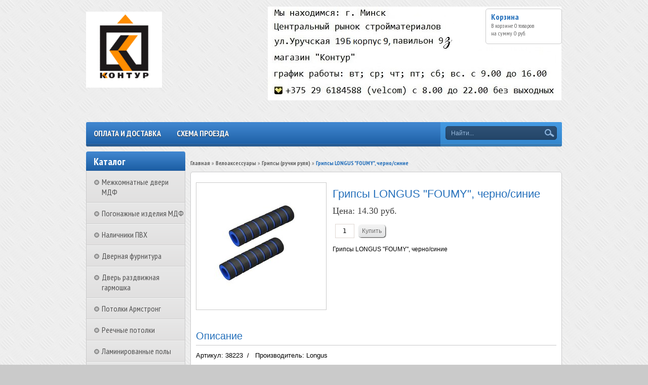

--- FILE ---
content_type: text/html; charset=utf-8
request_url: https://www.konturs.by/collection/gripsy-ruchki-rulya/product/gripsy-longus-foumy-chernosinie
body_size: 12751
content:
 <!DOCTYPE html>
<html>
<head><link media='print' onload='this.media="all"' rel='stylesheet' type='text/css' href='/served_assets/public/jquery.modal-0c2631717f4ce8fa97b5d04757d294c2bf695df1d558678306d782f4bf7b4773.css'><meta data-config="{&quot;product_id&quot;:79197532}" name="page-config" content="" /><meta data-config="{&quot;money_with_currency_format&quot;:{&quot;delimiter&quot;:&quot;&quot;,&quot;separator&quot;:&quot;.&quot;,&quot;format&quot;:&quot;%n%u&quot;,&quot;unit&quot;:&quot; руб.&quot;,&quot;show_price_without_cents&quot;:0},&quot;currency_code&quot;:&quot;BYN&quot;,&quot;currency_iso_code&quot;:&quot;BYN&quot;,&quot;default_currency&quot;:{&quot;title&quot;:&quot;Белорусский рубль&quot;,&quot;code&quot;:&quot;BYN&quot;,&quot;rate&quot;:&quot;27.2562&quot;,&quot;format_string&quot;:&quot;%n%u&quot;,&quot;unit&quot;:&quot; руб.&quot;,&quot;price_separator&quot;:&quot;.&quot;,&quot;is_default&quot;:true,&quot;price_delimiter&quot;:&quot;.&quot;,&quot;show_price_with_delimiter&quot;:false,&quot;show_price_without_cents&quot;:false},&quot;facebook&quot;:{&quot;pixelActive&quot;:false,&quot;currency_code&quot;:&quot;BYN&quot;,&quot;use_variants&quot;:null},&quot;vk&quot;:{&quot;pixel_active&quot;:null,&quot;price_list_id&quot;:null},&quot;new_ya_metrika&quot;:true,&quot;ecommerce_data_container&quot;:&quot;dataLayer&quot;,&quot;common_js_version&quot;:null,&quot;vue_ui_version&quot;:null,&quot;feedback_captcha_enabled&quot;:&quot;1&quot;,&quot;account_id&quot;:248353,&quot;hide_items_out_of_stock&quot;:false,&quot;forbid_order_over_existing&quot;:false,&quot;minimum_items_price&quot;:null,&quot;enable_comparison&quot;:true,&quot;locale&quot;:&quot;ru&quot;,&quot;client_group&quot;:null,&quot;consent_to_personal_data&quot;:{&quot;active&quot;:false,&quot;obligatory&quot;:true,&quot;description&quot;:&quot;Настоящим подтверждаю, что я ознакомлен и согласен с условиями \u003ca href=&#39;/page/oferta&#39; target=&#39;blank&#39;\u003eоферты и политики конфиденциальности\u003c/a\u003e.&quot;},&quot;recaptcha_key&quot;:&quot;6LfXhUEmAAAAAOGNQm5_a2Ach-HWlFKD3Sq7vfFj&quot;,&quot;recaptcha_key_v3&quot;:&quot;6LcZi0EmAAAAAPNov8uGBKSHCvBArp9oO15qAhXa&quot;,&quot;yandex_captcha_key&quot;:&quot;ysc1_ec1ApqrRlTZTXotpTnO8PmXe2ISPHxsd9MO3y0rye822b9d2&quot;,&quot;checkout_float_order_content_block&quot;:false,&quot;available_products_characteristics_ids&quot;:null,&quot;sber_id_app_id&quot;:&quot;5b5a3c11-72e5-4871-8649-4cdbab3ba9a4&quot;,&quot;theme_generation&quot;:2,&quot;quick_checkout_captcha_enabled&quot;:true,&quot;max_order_lines_count&quot;:500,&quot;sber_bnpl_min_amount&quot;:1000,&quot;sber_bnpl_max_amount&quot;:150000,&quot;counter_settings&quot;:{&quot;data_layer_name&quot;:&quot;dataLayer&quot;,&quot;new_counters_setup&quot;:false,&quot;add_to_cart_event&quot;:true,&quot;remove_from_cart_event&quot;:true,&quot;add_to_wishlist_event&quot;:true},&quot;site_setting&quot;:{&quot;show_cart_button&quot;:true,&quot;show_service_button&quot;:false,&quot;show_marketplace_button&quot;:false,&quot;show_quick_checkout_button&quot;:true},&quot;warehouses&quot;:[],&quot;captcha_type&quot;:&quot;google&quot;,&quot;human_readable_urls&quot;:false}" name="shop-config" content="" /><meta name='js-evnvironment' content='production' /><meta name='default-locale' content='ru' /><meta name='insales-redefined-api-methods' content="[&quot;getPageScroll&quot;]" /><script src="/packs/js/shop_bundle-2b0004e7d539ecb78a46.js"></script><script type="text/javascript" src="https://static.insales-cdn.com/assets/static-versioned/v3.72/static/libs/lodash/4.17.21/lodash.min.js"></script>
<!--InsalesCounter -->
<script type="text/javascript">
(function() {
  if (typeof window.__insalesCounterId !== 'undefined') {
    return;
  }

  try {
    Object.defineProperty(window, '__insalesCounterId', {
      value: 248353,
      writable: true,
      configurable: true
    });
  } catch (e) {
    console.error('InsalesCounter: Failed to define property, using fallback:', e);
    window.__insalesCounterId = 248353;
  }

  if (typeof window.__insalesCounterId === 'undefined') {
    console.error('InsalesCounter: Failed to set counter ID');
    return;
  }

  let script = document.createElement('script');
  script.async = true;
  script.src = '/javascripts/insales_counter.js?7';
  let firstScript = document.getElementsByTagName('script')[0];
  firstScript.parentNode.insertBefore(script, firstScript);
})();
</script>
<!-- /InsalesCounter -->

    <title>Грипсы LONGUS "FOUMY", черно/синие</title>
  	<meta http-equiv="X-UA-Compatible" content="IE=edge">
    <meta charset="utf-8">
  	<meta name="keywords" content="Грипсы LONGUS "FOUMY", черно/синие" />
  	<meta name="description" content="Грипсы LONGUS "FOUMY", черно/синие" />
    <meta name="yandex-verification" content="a6ec04b781cd4ab5" />
  <meta name="cmsmagazine" content="1ab12f97ba9a081a43fe4d9d662115ec" />
    
  		<link rel="icon" href="https://static.insales-cdn.com/assets/1/6890/645866/1760981072/favicon_default.ico" type="image/x-icon" />
  		<link rel="shortcut icon" href="https://static.insales-cdn.com/assets/1/6890/645866/1760981072/favicon_default.ico" type="image/x-icon" />
  	
  	<link href="https://static.insales-cdn.com/assets/1/6890/645866/1760981072/nivo-light.css" rel="stylesheet" type="text/css">
  	<link href="https://static.insales-cdn.com/assets/1/6890/645866/1760981072/nivo-slider.css" rel="stylesheet" type="text/css">
    <link href="https://static.insales-cdn.com/assets/1/6890/645866/1760981072/jquery.fancybox.css" rel="stylesheet" type="text/css">
    <link href="https://static.insales-cdn.com/assets/1/6890/645866/1760981072/reviews.css" rel="stylesheet" type="text/css">
    <link href="https://static.insales-cdn.com/assets/1/6890/645866/1760981072/styles.css" rel="stylesheet" type="text/css">
  	
  		<link rel="canonical" href="https://www.konturs.by/collection/gripsy-ruchki-rulya/product/gripsy-longus-foumy-chernosinie"/>
  	
    <script src="//ajax.googleapis.com/ajax/libs/jquery/1.9.1/jquery.min.js"></script>
    <script src="https://static.insales-cdn.com/assets/1/6890/645866/1760981072/jquery.cookie.js"></script>
  	<script src="https://static.insales-cdn.com/assets/1/6890/645866/1760981072/jquery.easing.1.3.js"></script>
    <script src="https://static.insales-cdn.com/assets/1/6890/645866/1760981072/common.js"></script>
  	<script src="/served_assets/empty.js"></script>
  	<script src="/served_assets/public/shop/cart.js?1766399582"></script>
  	<script type="text/javascript" src="https://static.insales-cdn.com/assets/1/6890/645866/1760981072/jquery.nivo.slider.pack.js"></script>
  	<script type="text/javascript" src="https://static.insales-cdn.com/assets/1/6890/645866/1760981072/jquery.jcarousel.min.js"></script>
    <script type="text/javascript" src="https://static.insales-cdn.com/assets/1/6890/645866/1760981072/jquery.fancybox.js"></script>
  	<!--[if lt IE 9]>
		<script type="text/javascript" src="https://static.insales-cdn.com/assets/1/6890/645866/1760981072/PIE_IE678.js"></script>
	<![endif]-->
  	<!--[if IE 9]>
  		<script type="text/javascript" src="https://static.insales-cdn.com/assets/1/6890/645866/1760981072/PIE_IE9.js"></script>
	<![endif]-->
  	<script type="text/javascript" src="https://static.insales-cdn.com/assets/1/6890/645866/1760981072/theme.js"></script>
  <script>
    var cv_currency_format = "{\"delimiter\":\"\",\"separator\":\".\",\"format\":\"%n%u\",\"unit\":\" руб.\",\"show_price_without_cents\":0}";
  </script>
  <meta name="yandex-verification" content="f91eedc83d9c4da3" />
<meta name='product-id' content='79197532' />
</head>

<body>
  <noscript><h2 class="attention">Для корректной работы сайта включите JavaScript в настройках браузера.</h2></noscript>
  <div class="wrapper">
    <div class="header">

      
        
           <a class="logo" href="/"><img src="https://static.insales-cdn.com/assets/1/6890/645866/1760981072/loaded_logo.png" title=""></a>
        
      
      <div style="position: absolute;top: 13px;left: 359px;width:200px;"><div class="preview" data-block-list-item-content-preview="">
<div class="preview" data-block-list-item-content-preview=""><img title="2" src='https://static.insales-cdn.com/files/1/7169/95411201/original/2_1755194353709-1755194355611.jpg' alt="2.jpg" width="580" height="185"></div>
</div></div>
      
      
         <a class="cart" href="/cart_items">
            <div class="title">Корзина</div>
            <div class="text">В корзине <span id="cart_items">0</span>&nbsp;<span id="word_product">товаров</span>
              <br>на сумму&nbsp;<span id="cart_amount">0 р.</span>
            </div>
        </a>
      

      
      	
          <div class="phone" itemscope itemtype="http://schema.org/Store">
            <span itemprop="telephone"></span>
            <span itemprop="name" class="hidden">интернет-магазин строительных и отделочных материалов Контур</span>
            <span class="hidden" itemprop="address">https://www.konturs.by</span>
          </div>
        

     
      
      
      
        <div class="menu">
            <div class="main">
              	<ul class="main-menu">
                  
                    
                  	
                    <li class="main-menu-item"><a href="/page/delivery">Оплата и доставка</a></li>
                  
                    
                  	
                    <li class="main-menu-item"><a href="/page/shema-proezda">Схема проезда</a></li>
                  
              	</ul>
              	<div class="menu-decor-wrap">
                    <div class="menu-decor"></div>
                </div>
            </div>
            <div class="search">
              	<form action="/search" method="get">
                  	<input id="search_submit" type="submit" class="submit" value="">
                	<input id="search" type="text" class="query" name="q" value="Найти...">
                </form>
            </div>
        </div>
      
    </div>
    <div class="aside">
        <div class="categories">
            <div class="title">Каталог</div>
            <ul>
              
              	<li>
                  <a class="" href="/collection/mezhkomnatnye-dveri-mdf"><div class="marker "></div>Межкомнатные двери МДФ</a>
                    <ul class="subcollection ">
                      
                    </ul>
                </li>
              
              	<li>
                  <a class="" href="/collection/pogonazhnye-izdeliya-mdf"><div class="marker "></div>Погонажные изделия МДФ</a>
                    <ul class="subcollection ">
                      
                    </ul>
                </li>
              
              	<li>
                  <a class="" href="/collection/nalichniki-pvh"><div class="marker "></div>Наличники ПВХ</a>
                    <ul class="subcollection ">
                      
                    </ul>
                </li>
              
              	<li>
                  <a class="" href="/collection/dvernaya-furnitura"><div class="marker "></div>Дверная фурнитура</a>
                    <ul class="subcollection ">
                      
                    </ul>
                </li>
              
              	<li>
                  <a class="" href="/collection/dver-razdvizhnaya-garmoshka"><div class="marker "></div>Дверь раздвижная гармошка</a>
                    <ul class="subcollection ">
                      
                        <li>
                            <a class="" href="/collection/dver-garmoshka-shirina-do-84-sm">Дверь-гармошка ширина до 84 см</a>
                            <ul class="subcollection ">
                               
                            </ul>
                        </li>
                      
                        <li>
                            <a class="" href="/collection/dver-garmoshka-shirina-do-99-sm">Дверь-гармошка ширина до 99 см</a>
                            <ul class="subcollection ">
                               
                            </ul>
                        </li>
                      
                        <li>
                            <a class="" href="/collection/dver-garmoshka-shirina-do-114-sm">Дверь-гармошка ширина до 114 см</a>
                            <ul class="subcollection ">
                               
                            </ul>
                        </li>
                      
                        <li>
                            <a class="" href="/collection/antresolnye-dveri">Антресольные двери</a>
                            <ul class="subcollection ">
                               
                            </ul>
                        </li>
                      
                        <li>
                            <a class="" href="/collection/komplektuyuschie-dlya-dverey-garmoshka">Комплектующие для дверей-гармошка</a>
                            <ul class="subcollection ">
                               
                            </ul>
                        </li>
                      
                    </ul>
                </li>
              
              	<li>
                  <a class="" href="/collection/potolki-armstrong"><div class="marker "></div>Потолки Армстронг</a>
                    <ul class="subcollection ">
                      
                    </ul>
                </li>
              
              	<li>
                  <a class="" href="/collection/reechnye-potolki"><div class="marker "></div>Реечные потолки</a>
                    <ul class="subcollection ">
                      
                        <li>
                            <a class="" href="/collection/reyka-dlina-3-metra">Рейка длина 3 метра</a>
                            <ul class="subcollection ">
                               
                            </ul>
                        </li>
                      
                        <li>
                            <a class="" href="/collection/reyka-dlina-4-metra">Рейка длина 4 метра</a>
                            <ul class="subcollection ">
                               
                            </ul>
                        </li>
                      
                        <li>
                            <a class="" href="/collection/komplektuyuschie-elementy-k-reechnomu-potolku">Комплектующие элементы к реечному потолку</a>
                            <ul class="subcollection ">
                               
                            </ul>
                        </li>
                      
                        <li>
                            <a class="" href="/collection/mezhreechnaya-vstavka-dlina-3-metra">Межреечная вставка длина 3 метра</a>
                            <ul class="subcollection ">
                               
                            </ul>
                        </li>
                      
                        <li>
                            <a class="" href="/collection/mezhreechnaya-vstavka-dlina-4-metra">Межреечная вставка длина 4 метра</a>
                            <ul class="subcollection ">
                               
                            </ul>
                        </li>
                      
                    </ul>
                </li>
              
              	<li>
                  <a class="" href="/collection/laminirovannye-poly"><div class="marker "></div>Ламинированные полы</a>
                    <ul class="subcollection ">
                      
                        <li>
                            <a class="" href="/collection/kronostar-8-mm-32-klass-rossiya">Kronostar</a>
                            <ul class="subcollection ">
                               
                                <li>
                                  <a class="" href="/collection/kollektsiya-grunhoff">Коллекция "Grunhoff"</a>
                                </li>
                              	
                                <li>
                                  <a class="" href="/collection/kollektsiya-symbio">Коллекция "SymBio"</a>
                                </li>
                              	
                                <li>
                                  <a class="" href="/collection/kollektsiya-synchro-tec">Коллекция "Synchro-Tec"</a>
                                </li>
                              	
                                <li>
                                  <a class="" href="/collection/kollektsiya-de-facto">Коллекция "De facto"</a>
                                </li>
                              	
                                <li>
                                  <a class="" href="/collection/kollektsiya-eventum">Коллекция "Eventum"</a>
                                </li>
                              	
                            </ul>
                        </li>
                      
                        <li>
                            <a class="" href="/collection/kronopol">Kronopol</a>
                            <ul class="subcollection ">
                               
                                <li>
                                  <a class="" href="/collection/kollektsiya-exclusive">Коллекция "Exclusive"</a>
                                </li>
                              	
                                <li>
                                  <a class="" href="/collection/kollektsiya-kappa">Коллекция "Venus"</a>
                                </li>
                              	
                                <li>
                                  <a class="" href="/collection/kollektsiya-sigma">Коллекция "Sigma"</a>
                                </li>
                              	
                            </ul>
                        </li>
                      
                        <li>
                            <a class="" href="/collection/redwood">Redwood</a>
                            <ul class="subcollection ">
                               
                                <li>
                                  <a class="" href="/collection/laminat-redwood-kollektsiya-prestige-33-klass">Ламинат RedWood, Коллекция Prestige</a>
                                </li>
                              	
                                <li>
                                  <a class="" href="/collection/laminat-redwood-kollektsiya-elegant-33-klass">Ламинат RedWood, Коллекция Elegant</a>
                                </li>
                              	
                                <li>
                                  <a class="" href="/collection/laminat-redwood-kollektsiya-vintage-33-klass">Ламинат RedWood, Коллекция Vintage</a>
                                </li>
                              	
                                <li>
                                  <a class="" href="/collection/laminat-redwood-kollektsiya-classic-33-klass">Ламинат RedWood, Коллекция Classic</a>
                                </li>
                              	
                                <li>
                                  <a class="" href="/collection/laminat-redwood-kollektsiya-antique">Ламинат RedWood, Коллекция Antique</a>
                                </li>
                              	
                                <li>
                                  <a class="" href="/collection/laminat-redwood-kollektsiya-baroque">Ламинат RedWood, Коллекция Baroque</a>
                                </li>
                              	
                                <li>
                                  <a class="" href="/collection/laminat-redwood-kollektsiya-nature">Ламинат RedWood, Коллекция Nature</a>
                                </li>
                              	
                            </ul>
                        </li>
                      
                        <li>
                            <a class="" href="/collection/podlozhka-pod-laminat">Подложка под ламинат</a>
                            <ul class="subcollection ">
                               
                            </ul>
                        </li>
                      
                    </ul>
                </li>
              
              	<li>
                  <a class="" href="/collection/napolnye-plintusa"><div class="marker "></div>Напольные плинтуса</a>
                    <ul class="subcollection ">
                      
                        <li>
                            <a class="" href="/collection/napolnye-plintusa-pvh">Напольные плинтуса ПВХ</a>
                            <ul class="subcollection ">
                               
                                <li>
                                  <a class="" href="/collection/vstavka-dlya-svetodiodnoy-lenty-v-plintus-riko-leo">Вставка для светодиодной ленты в плинтус Рико Лео</a>
                                </li>
                              	
                                <li>
                                  <a class="" href="/collection/napolnyy-plintus-rico-leo-rf">Напольный плинтус Рико Лео (Rico Leo)</a>
                                </li>
                              	
                                <li>
                                  <a class="" href="/collection/napolnyy-plintus-line-plast-58-mm">Напольный плинтус Line Plast 58 мм</a>
                                </li>
                              	
                                <li>
                                  <a class="" href="/collection/napolnyy-plintus-ideal-klassik">Напольный плинтус Идеал Классик</a>
                                </li>
                              	
                                <li>
                                  <a class="" href="/collection/napolnyy-plintus-rico-royal">Напольный плинтус Rico Royal</a>
                                </li>
                              	
                                <li>
                                  <a class="" href="/collection/napolnyy-plintus-ideal-dekonika-55-mm">Напольный плинтус Идеал Деконика 55 мм</a>
                                </li>
                              	
                                <li>
                                  <a class="" href="/collection/napolnyy-plintus-ideal-dekonika">Напольный плинтус Идеал Деконика 70 мм</a>
                                </li>
                              	
                                <li>
                                  <a class="" href="/collection/napolnyy-plintus-ideal-dekonika-85-mm">Напольный плинтус Идеал Деконика 85 мм</a>
                                </li>
                              	
                                <li>
                                  <a class="" href="/collection/napolnyy-plintus-ideal-dekonika-100-mm">Напольный плинтус Идеал Деконика 100 мм</a>
                                </li>
                              	
                                <li>
                                  <a class="" href="/collection/napolnyy-plintus-line-plast-85-mm">Напольный плинтус Line Plast 85 мм</a>
                                </li>
                              	
                                <li>
                                  <a class="" href="/collection/napolnyy-plintus-arbiton-indo-lm70">Напольный плинтус Arbiton INDO LM70</a>
                                </li>
                              	
                                <li>
                                  <a class="" href="/collection/napolnyy-plintus-cezar-pl">Напольный плинтус Cezar Hi-Line Prestige</a>
                                </li>
                              	
                                <li>
                                  <a class="" href="/collection/napolnyy-plintus-dekorplast">Напольный плинтус Dekorplast</a>
                                </li>
                              	
                                <li>
                                  <a class="" href="/collection/napolnyy-plintus-vox-esquero">Напольный плинтус VOX Esquero</a>
                                </li>
                              	
                                <li>
                                  <a class="" href="/collection/napolnyy-plintus-vox-rb">Напольный плинтус VOX</a>
                                </li>
                              	
                            </ul>
                        </li>
                      
                        <li>
                            <a class="" href="/collection/napolnye-plintusa-mdf">Напольные плинтуса МДФ</a>
                            <ul class="subcollection ">
                               
                                <li>
                                  <a class="" href="/collection/napolnyy-plintus-mdf-wellmaker">Напольный плинтус МДФ WellMaker</a>
                                </li>
                              	
                            </ul>
                        </li>
                      
                        <li>
                            <a class="" href="/collection/napolnye-plintusa-iz-polimera">Напольные плинтуса из полимера</a>
                            <ul class="subcollection ">
                               
                                <li>
                                  <a class="" href="/collection/napolnyy-plintus-arbiton-vega">Напольный плинтус Arbiton Vega</a>
                                </li>
                              	
                                <li>
                                  <a class="" href="/collection/napolnyy-plintus-uhd-polymer-solid">Напольный плинтус UHD Polymer Solid</a>
                                </li>
                              	
                                <li>
                                  <a class="" href="/collection/napolnyy-plintus-arbiton-integra">Напольный плинтус Arbiton Integra</a>
                                </li>
                              	
                            </ul>
                        </li>
                      
                    </ul>
                </li>
              
              	<li>
                  <a class="" href="/collection/porog-gibkiy"><div class="marker "></div>Пороги напольные</a>
                    <ul class="subcollection ">
                      
                        <li>
                            <a class="" href="/collection/alyuminievye-porogi-s-otkrytym-krepleniem">Алюминиевые пороги с открытым креплением</a>
                            <ul class="subcollection ">
                               
                            </ul>
                        </li>
                      
                        <li>
                            <a class="" href="/collection/alyuminievye-porogi-so-skrytym-krepleniem">Алюминиевые пороги со скрытым креплением</a>
                            <ul class="subcollection ">
                               
                            </ul>
                        </li>
                      
                        <li>
                            <a class="" href="/collection/laminirovannye-alyuminievye-porogi-so-skrytym-krepleniem">Ламинированные алюминиевые пороги со скрытым креплением</a>
                            <ul class="subcollection ">
                               
                            </ul>
                        </li>
                      
                        <li>
                            <a class="" href="/collection/alyuminievye-nakladki-na-stupeni">Алюминиевые накладки на ступени</a>
                            <ul class="subcollection ">
                               
                            </ul>
                        </li>
                      
                        <li>
                            <a class="" href="/collection/porogi-plastikovye">Пороги пластиковые</a>
                            <ul class="subcollection ">
                               
                            </ul>
                        </li>
                      
                        <li>
                            <a class="" href="/collection/porogi-gibkie">Пороги гибкие</a>
                            <ul class="subcollection ">
                               
                                <li>
                                  <a class="" href="/collection/napolnye-porogi-3-metra">Напольные пороги 3 метра</a>
                                </li>
                              	
                                <li>
                                  <a class="" href="/collection/napolnye-porogi-6-metrov">Напольные пороги 6 метров</a>
                                </li>
                              	
                            </ul>
                        </li>
                      
                        <li>
                            <a class="" href="/collection/styk-t-obraznyy">Стык Т-образный</a>
                            <ul class="subcollection ">
                               
                            </ul>
                        </li>
                      
                    </ul>
                </li>
              
              	<li>
                  <a class="" href="/collection/obvody-dlya-trub"><div class="marker "></div>Обводы для труб</a>
                    <ul class="subcollection ">
                      
                        <li>
                            <a class="" href="/collection/obvod-dlya-trub-rico-leo">Обвод для труб Rico Leo</a>
                            <ul class="subcollection ">
                               
                            </ul>
                        </li>
                      
                        <li>
                            <a class="" href="/collection/obvod-dlya-trub-ideal">Обвод для труб Идеал</a>
                            <ul class="subcollection ">
                               
                            </ul>
                        </li>
                      
                        <li>
                            <a class="" href="/collection/obvod-dlya-trub-nexus">Обвод для труб Nexus</a>
                            <ul class="subcollection ">
                               
                            </ul>
                        </li>
                      
                    </ul>
                </li>
              
              	<li>
                  <a class="" href="/collection/paneli-pvh"><div class="marker "></div>Панели ПВХ</a>
                    <ul class="subcollection ">
                      
                        <li>
                            <a class="" href="/collection/paneli-pvh-shirina-25-sm">Панели ПВХ ширина 25 см</a>
                            <ul class="subcollection ">
                               
                            </ul>
                        </li>
                      
                        <li>
                            <a class="" href="/collection/paneli-pvh-akvaton">Панели ПВХ Акватон</a>
                            <ul class="subcollection ">
                               
                            </ul>
                        </li>
                      
                        <li>
                            <a class="" href="/collection/paneli-pvh-dekostar">Панели ПВХ Декостар</a>
                            <ul class="subcollection ">
                               
                                <li>
                                  <a class="" href="/collection/potolochnye-lyuks-2-h-sektsionnye-paneli">Потолочные ЛЮКС 2-х секционные панели</a>
                                </li>
                              	
                                <li>
                                  <a class="" href="/collection/potolochnye-lyuks-3-h-sektsionnye-paneli">Потолочные ЛЮКС 3-х секционные панели</a>
                                </li>
                              	
                                <li>
                                  <a class="" href="/collection/dekostar-klassik-new">Dekostar коллекция Классик New</a>
                                </li>
                              	
                                <li>
                                  <a class="" href="/collection/dekostar-fyuzhn">Dekostar коллекция Фьюжн</a>
                                </li>
                              	
                                <li>
                                  <a class="" href="/collection/dekostar-magiya">Dekostar коллекция Магия</a>
                                </li>
                              	
                                <li>
                                  <a class="" href="/collection/dekostar-elegans">Dekostar коллекция Элеганс</a>
                                </li>
                              	
                            </ul>
                        </li>
                      
                        <li>
                            <a class="" href="/collection/paneli-pvh-vox">Панели ПВХ VOX</a>
                            <ul class="subcollection ">
                               
                            </ul>
                        </li>
                      
                        <li>
                            <a class="" href="/collection/paneli-pvh-10-sm">Панели ПВХ 10 см</a>
                            <ul class="subcollection ">
                               
                            </ul>
                        </li>
                      
                        <li>
                            <a class="" href="/collection/laminirovannye-paneli-vek">Ламинированные панели Век</a>
                            <ul class="subcollection ">
                               
                            </ul>
                        </li>
                      
                        <li>
                            <a class="" href="/collection/laminirovannye-paneli-master-dekor">Ламинированные панели Мастер Декор</a>
                            <ul class="subcollection ">
                               
                            </ul>
                        </li>
                      
                    </ul>
                </li>
              
              	<li>
                  <a class="" href="/collection/dekorativnye-listovye-pvh-paneli"><div class="marker "></div>Декоративные листовые ПВХ панели</a>
                    <ul class="subcollection ">
                      
                        <li>
                            <a class="" href="/collection/listovye-paneli-iz-pvh-grace">Листовые панели из ПВХ Grace</a>
                            <ul class="subcollection ">
                               
                                <li>
                                  <a class="" href="/collection/mozayka">Мозаика</a>
                                </li>
                              	
                                <li>
                                  <a class="" href="/collection/kamni">Камни</a>
                                </li>
                              	
                                <li>
                                  <a class="" href="/collection/derevo">Дерево</a>
                                </li>
                              	
                                <li>
                                  <a class="" href="/collection/plitka">Плитка</a>
                                </li>
                              	
                                <li>
                                  <a class="" href="/collection/kirpich">Кирпич</a>
                                </li>
                              	
                                <li>
                                  <a class="" href="/collection/slanets">Сланец</a>
                                </li>
                              	
                                <li>
                                  <a class="" href="/collection/shestigranniki">Шестигранники</a>
                                </li>
                              	
                                <li>
                                  <a class="" href="/collection/soputstvuyuschie-tovary">Сопутствующие товары</a>
                                </li>
                              	
                            </ul>
                        </li>
                      
                        <li>
                            <a class="" href="/collection/listovye-paneli-iz-pvh-regul">Листовые панели из ПВХ Регул</a>
                            <ul class="subcollection ">
                               
                                <li>
                                  <a class="" href="/collection/seriya-byudzhet">Серия "Бюджет"</a>
                                </li>
                              	
                                <li>
                                  <a class="" href="/collection/seriya-standart">Серия "Стандарт"</a>
                                </li>
                              	
                                <li>
                                  <a class="" href="/collection/seriya-standartotdelka">Серия "Стандарт+отделка"</a>
                                </li>
                              	
                                <li>
                                  <a class="" href="/collection/soputstvuyuschie-tovary-2">Сопутствующие товары</a>
                                </li>
                              	
                            </ul>
                        </li>
                      
                        <li>
                            <a class="" href="/collection/fartuki-panno-iz-pvh">Фартуки-панно из ПВХ</a>
                            <ul class="subcollection ">
                               
                            </ul>
                        </li>
                      
                    </ul>
                </li>
              
              	<li>
                  <a class="" href="/collection/paneli-mdf"><div class="marker "></div>Панели МДФ</a>
                    <ul class="subcollection ">
                      
                        <li>
                            <a class="" href="/collection/paneli-mdf-soyuz">Панели МДФ Союз</a>
                            <ul class="subcollection ">
                               
                                <li>
                                  <a class="" href="/collection/seriya-quotklassikquot">Серия &quot;Классик&quot;</a>
                                </li>
                              	
                                <li>
                                  <a class="" href="/collection/seriya-quotekonomquot">Серия &quot;Эконом&quot;</a>
                                </li>
                              	
                                <li>
                                  <a class="" href="/collection/seriya-quotmediumquot">Серия &quot;Медиум&quot;</a>
                                </li>
                              	
                            </ul>
                        </li>
                      
                        <li>
                            <a class="" href="/collection/paneli-mdf-master-dekor">Панели МДФ Мастер Декор</a>
                            <ul class="subcollection ">
                               
                                <li>
                                  <a class="" href="/collection/kollektsiya-klassika">Коллекция Классика</a>
                                </li>
                              	
                                <li>
                                  <a class="" href="/collection/kollektsiya-ekzotik">Коллекция Экзотик</a>
                                </li>
                              	
                            </ul>
                        </li>
                      
                    </ul>
                </li>
              
              	<li>
                  <a class="" href="/collection/profilya-pvh"><div class="marker "></div>Профиля ПВХ</a>
                    <ul class="subcollection ">
                      
                    </ul>
                </li>
              
              	<li>
                  <a class="" href="/collection/ugolki-pvh"><div class="marker "></div>Уголки ПВХ</a>
                    <ul class="subcollection ">
                      
                        <li>
                            <a class="" href="/collection/ugolki-pvh-27-m-belye">Уголки ПВХ 2.7 м (белые)</a>
                            <ul class="subcollection ">
                               
                            </ul>
                        </li>
                      
                        <li>
                            <a class="" href="/collection/ugolki-pvh-27-m-tsvetnye">Уголки ПВХ 2.7 м (цветные)</a>
                            <ul class="subcollection ">
                               
                            </ul>
                        </li>
                      
                        <li>
                            <a class="" href="/collection/ugolki-pvh-3-m-belye">Уголки ПВХ 3 м (белые)</a>
                            <ul class="subcollection ">
                               
                            </ul>
                        </li>
                      
                        <li>
                            <a class="" href="/collection/ugolki-pvh-arochnye-27-m-tsvetnye">Уголки ПВХ арочные 2.7 м (цветные)</a>
                            <ul class="subcollection ">
                               
                            </ul>
                        </li>
                      
                    </ul>
                </li>
              
              	<li>
                  <a class="" href="/collection/ugolki-dlya-plitki"><div class="marker "></div>Уголки для плитки</a>
                    <ul class="subcollection ">
                      
                        <li>
                            <a class="" href="/collection/alyuminievye-profili-dlya-okantovki-keramicheskoy-plitki">Алюминиевые профили для окантовки керамической плитки</a>
                            <ul class="subcollection ">
                               
                            </ul>
                        </li>
                      
                    </ul>
                </li>
              
              	<li>
                  <a class="" href="/collection/bordyur-na-vannu"><div class="marker "></div>Бордюр на ванну</a>
                    <ul class="subcollection ">
                      
                    </ul>
                </li>
              
              	<li>
                  <a class="" href="/collection/kabel-kanal"><div class="marker "></div>Кабель-канал</a>
                    <ul class="subcollection ">
                      
                    </ul>
                </li>
              
              	<li>
                  <a class="" href="/collection/otkosy-pvh-sendvich-paneli"><div class="marker "></div>Откосы ПВХ, сэндвич-панели</a>
                    <ul class="subcollection ">
                      
                    </ul>
                </li>
              
              	<li>
                  <a class="" href="/collection/polikarbonat-sotovyy"><div class="marker "></div>Поликарбонат сотовый</a>
                    <ul class="subcollection ">
                      
                    </ul>
                </li>
              
              	<li>
                  <a class="" href="/collection/teplitsy"><div class="marker "></div>Теплицы</a>
                    <ul class="subcollection ">
                      
                    </ul>
                </li>
              
              	<li>
                  <a class="" href="/collection/vinilovyy-sayding-yu-plast"><div class="marker "></div>Виниловый сайдинг Ю-пласт</a>
                    <ul class="subcollection ">
                      
                    </ul>
                </li>
              
              	<li>
                  <a class="" href="/collection/vinilovyy-sayding-pod-kamen-quotstoun-hausquot"><div class="marker "></div>Сайдинг Стоун-хаус</a>
                    <ul class="subcollection ">
                      
                    </ul>
                </li>
              
              	<li>
                  <a class="" href="/collection/sayding-yu-plast-timberblok"><div class="marker "></div>Сайдинг Ю-Пласт Тимберблок</a>
                    <ul class="subcollection ">
                      
                    </ul>
                </li>
              
              	<li>
                  <a class="" href="/collection/soffit"><div class="marker "></div>Соффиты</a>
                    <ul class="subcollection ">
                      
                    </ul>
                </li>
              
              	<li>
                  <a class="" href="/collection/komplektuyuschie-k-saydingubelye"><div class="marker "></div>Комплектующие к сайдингу(белые)</a>
                    <ul class="subcollection ">
                      
                    </ul>
                </li>
              
              	<li>
                  <a class="" href="/collection/komplektuyuschie-k-saydingutsvetnye"><div class="marker "></div>Комплектующие к сайдингу(цветные)</a>
                    <ul class="subcollection ">
                      
                    </ul>
                </li>
              
              	<li>
                  <a class="" href="/collection/evroshifer-ondulin"><div class="marker "></div>Еврошифер Ондулин</a>
                    <ul class="subcollection ">
                      
                    </ul>
                </li>
              
              	<li>
                  <a class="" href="/collection/drevesnye-plity-osb-i-qsb"><div class="marker "></div>Древесные плиты OSB</a>
                    <ul class="subcollection ">
                      
                    </ul>
                </li>
              
              	<li>
                  <a class="" href="/collection/plita-dvp"><div class="marker "></div>ПЛИТА ДВП</a>
                    <ul class="subcollection ">
                      
                    </ul>
                </li>
              
              	<li>
                  <a class="" href="/collection/naschelnik-pvh-okonnyy"><div class="marker "></div>Нащельник ПВХ оконный</a>
                    <ul class="subcollection ">
                      
                    </ul>
                </li>
              
              	<li>
                  <a class="" href="/collection/podokonniki-pvh"><div class="marker "></div>Подоконники ПВХ</a>
                    <ul class="subcollection ">
                      
                        <li>
                            <a class="" href="/collection/podokonniki-pvh-belye">Подоконники ПВХ белые</a>
                            <ul class="subcollection ">
                               
                            </ul>
                        </li>
                      
                        <li>
                            <a class="" href="/collection/podokonniki-pvh-tsvetnye">Подоконники ПВХ цветные</a>
                            <ul class="subcollection ">
                               
                            </ul>
                        </li>
                      
                    </ul>
                </li>
              
              	<li>
                  <a class="" href="/collection/mezhventsovyy-uteplitel-paklya"><div class="marker "></div>Межвенцовый утеплитель (пакля)</a>
                    <ul class="subcollection ">
                      
                    </ul>
                </li>
              
              	<li>
                  <a class="" href="/collection/montazhnaya-pena"><div class="marker "></div>Монтажная пена</a>
                    <ul class="subcollection ">
                      
                    </ul>
                </li>
              
              	<li>
                  <a class="" href="/collection/germetiki"><div class="marker "></div>Герметики</a>
                    <ul class="subcollection ">
                      
                    </ul>
                </li>
              
              	<li>
                  <a class="" href="/collection/streych-plenka"><div class="marker "></div>Стрейч пленка</a>
                    <ul class="subcollection ">
                      
                    </ul>
                </li>
              
              	<li>
                  <a class="" href="/collection/odezhda"><div class="marker "></div>Одежда и обувь</a>
                    <ul class="subcollection ">
                      
                        <li>
                            <a class="" href="/collection/kostyumy-demisezonnye">Костюмы демисезонные</a>
                            <ul class="subcollection ">
                               
                            </ul>
                        </li>
                      
                        <li>
                            <a class="" href="/collection/kostyumy-zimnie">Костюмы зимние</a>
                            <ul class="subcollection ">
                               
                            </ul>
                        </li>
                      
                        <li>
                            <a class="" href="/collection/termobelie">Термобельё</a>
                            <ul class="subcollection ">
                               
                            </ul>
                        </li>
                      
                        <li>
                            <a class="" href="/collection/flisovaya-odezhda">Флисовая одежда</a>
                            <ul class="subcollection ">
                               
                            </ul>
                        </li>
                      
                        <li>
                            <a class="" href="/collection/termonoski">Термоноски</a>
                            <ul class="subcollection ">
                               
                            </ul>
                        </li>
                      
                        <li>
                            <a class="" href="/collection/shlyapy-kepki">Шапки, шляпы, кепки</a>
                            <ul class="subcollection ">
                               
                            </ul>
                        </li>
                      
                    </ul>
                </li>
              
              	<li>
                  <a class="" href="/collection/veloperchatki-takticheskie-perchatki"><div class="marker "></div>Велоперчатки, тактические перчатки</a>
                    <ul class="subcollection ">
                      
                        <li>
                            <a class="" href="/collection/veloperchatki-korotkie-paltsy">Велоперчатки (короткие пальцы)</a>
                            <ul class="subcollection ">
                               
                            </ul>
                        </li>
                      
                        <li>
                            <a class="" href="/collection/veloperchatki-dlinnye-paltsy">Велоперчатки (длинные пальцы)</a>
                            <ul class="subcollection ">
                               
                            </ul>
                        </li>
                      
                        <li>
                            <a class="" href="/collection/takticheskie-perchatki">Тактические перчатки</a>
                            <ul class="subcollection ">
                               
                            </ul>
                        </li>
                      
                        <li>
                            <a class="" href="/collection/uteplyonnye-perchatki">Утеплённые перчатки</a>
                            <ul class="subcollection ">
                               
                            </ul>
                        </li>
                      
                    </ul>
                </li>
              
              	<li>
                  <a class="" href="/collection/balaklavy-i-maski"><div class="marker "></div>Балаклавы и маски</a>
                    <ul class="subcollection ">
                      
                    </ul>
                </li>
              
              	<li>
                  <a class="" href="/collection/gornolyzhnye-maski"><div class="marker "></div>Горнолыжные маски</a>
                    <ul class="subcollection ">
                      
                    </ul>
                </li>
              
              	<li>
                  <a class="" href="/collection/svetodiodnye-fonari-velofary-akkumulyatory-zaryadnye-ustroystva"><div class="marker "></div>Светодиодные фонари, велофары, аккумуляторы, зарядные устройства</a>
                    <ul class="subcollection ">
                      
                        <li>
                            <a class="" href="/collection/svetodiodnye-fonari">Светодиодные фонари</a>
                            <ul class="subcollection ">
                               
                            </ul>
                        </li>
                      
                        <li>
                            <a class="" href="/collection/velofary">Велофары</a>
                            <ul class="subcollection ">
                               
                            </ul>
                        </li>
                      
                        <li>
                            <a class="" href="/collection/nalobnye-fonari">Налобные фонари</a>
                            <ul class="subcollection ">
                               
                            </ul>
                        </li>
                      
                        <li>
                            <a class="" href="/collection/zadnie-fonari">Задние фонари</a>
                            <ul class="subcollection ">
                               
                            </ul>
                        </li>
                      
                        <li>
                            <a class="" href="/collection/fonari-dlya-kempinga">Фонари для кемпинга</a>
                            <ul class="subcollection ">
                               
                            </ul>
                        </li>
                      
                        <li>
                            <a class="" href="/collection/akkumulyatory">Аккумуляторы</a>
                            <ul class="subcollection ">
                               
                            </ul>
                        </li>
                      
                        <li>
                            <a class="" href="/collection/zaryadnye-ustroystva">Зарядные устройства</a>
                            <ul class="subcollection ">
                               
                            </ul>
                        </li>
                      
                        <li>
                            <a class="" href="/collection/krepleniya-dlya-fonarey-i-ak">Крепления для фонарей</a>
                            <ul class="subcollection ">
                               
                            </ul>
                        </li>
                      
                        <li>
                            <a class="" href="/collection/aksessuary">Выносные кнопки и аксессуары</a>
                            <ul class="subcollection ">
                               
                            </ul>
                        </li>
                      
                        <li>
                            <a class="" href="/collection/konteynery-dlya-akkumulyatorov">Контейнеры для аккумуляторов</a>
                            <ul class="subcollection ">
                               
                            </ul>
                        </li>
                      
                        <li>
                            <a class="" href="/collection/boksy-dlya-akkumulyatorov-18650">Боксы для аккумуляторов 18650</a>
                            <ul class="subcollection ">
                               
                            </ul>
                        </li>
                      
                    </ul>
                </li>
              
              	<li>
                  <a class="" href="/collection/veloaksessuary"><div class="marker active"></div>Велоаксессуары</a>
                    <ul class="subcollection expand">
                      
                        <li>
                            <a class="" href="/collection/bagazhniki">Багажники</a>
                            <ul class="subcollection ">
                               
                            </ul>
                        </li>
                      
                        <li>
                            <a class="" href="/collection/velokompyutery">Велокомпьютеры</a>
                            <ul class="subcollection ">
                               
                            </ul>
                        </li>
                      
                        <li>
                            <a class="" href="/collection/velosumki">Велосумки</a>
                            <ul class="subcollection ">
                               
                            </ul>
                        </li>
                      
                        <li>
                            <a class="" href="/collection/velozamki">Велозамки</a>
                            <ul class="subcollection ">
                               
                            </ul>
                        </li>
                      
                        <li>
                            <a class="" href="/collection/veloaptechki">Велоаптечки, ремкомплекты</a>
                            <ul class="subcollection ">
                               
                            </ul>
                        </li>
                      
                        <li>
                            <a class="active" href="/collection/gripsy-ruchki-rulya">Грипсы (ручки руля)</a>
                            <ul class="subcollection ">
                               
                            </ul>
                        </li>
                      
                        <li>
                            <a class="" href="/collection/detskie-velokresla">Детские велокресла</a>
                            <ul class="subcollection ">
                               
                            </ul>
                        </li>
                      
                        <li>
                            <a class="" href="/collection/detskie-veloshlemy">Велошлемы</a>
                            <ul class="subcollection ">
                               
                                <li>
                                  <a class="" href="/collection/shlemy-dlya-detey">Шлемы для детей</a>
                                </li>
                              	
                                <li>
                                  <a class="" href="/collection/shlemy-dlya-vzroslyh">Шлемы для взрослых</a>
                                </li>
                              	
                            </ul>
                        </li>
                      
                        <li>
                            <a class="" href="/collection/sportivnaya-zaschita">Спортивная защита</a>
                            <ul class="subcollection ">
                               
                            </ul>
                        </li>
                      
                        <li>
                            <a class="" href="/collection/zaschita-pera">Защита пера</a>
                            <ul class="subcollection ">
                               
                            </ul>
                        </li>
                      
                        <li>
                            <a class="" href="/collection/zvonki-gudki-dudki">Звонки, гудки, дудки</a>
                            <ul class="subcollection ">
                               
                            </ul>
                        </li>
                      
                        <li>
                            <a class="" href="/collection/zerkala">Зеркала</a>
                            <ul class="subcollection ">
                               
                            </ul>
                        </li>
                      
                        <li>
                            <a class="" href="/collection/instrument">Инструмент</a>
                            <ul class="subcollection ">
                               
                            </ul>
                        </li>
                      
                        <li>
                            <a class="" href="/collection/kamery">Камеры</a>
                            <ul class="subcollection ">
                               
                                <li>
                                  <a class="" href="/collection/kamery-8-10-12-dyuymov">Камеры 8; 10; 12 дюймов</a>
                                </li>
                              	
                                <li>
                                  <a class="" href="/collection/kamery-14-16-18-20-dyuymov">Камеры 14; 16; 18; 20 дюймов</a>
                                </li>
                              	
                                <li>
                                  <a class="" href="/collection/kamery-24-26-275-dyuymov">Камеры 24; 26; 27.5 дюймов</a>
                                </li>
                              	
                                <li>
                                  <a class="" href="/collection/kamery-28-29-dyuymov">Камеры 28; 29 дюймов</a>
                                </li>
                              	
                            </ul>
                        </li>
                      
                        <li>
                            <a class="" href="/collection/pokryshki">Покрышки</a>
                            <ul class="subcollection ">
                               
                                <li>
                                  <a class="" href="/collection/pokryshki-8-dyuymov">Покрышки 8 дюймов</a>
                                </li>
                              	
                                <li>
                                  <a class="" href="/collection/pokryshki-10-dyuymov">Покрышки 10 дюймов</a>
                                </li>
                              	
                                <li>
                                  <a class="" href="/collection/pokryshki-12-dyuymov">Покрышки 12 дюймов</a>
                                </li>
                              	
                                <li>
                                  <a class="" href="/collection/pokryshki-14-dyuymov">Покрышки 14 дюймов</a>
                                </li>
                              	
                                <li>
                                  <a class="" href="/collection/pokryshki-16-dyuymov">Покрышки 16 дюймов</a>
                                </li>
                              	
                                <li>
                                  <a class="" href="/collection/katalog-1-53049a">Покрышки 18 дюймов</a>
                                </li>
                              	
                                <li>
                                  <a class="" href="/collection/pokryshki-20-dyuymov">Покрышки 20 дюймов</a>
                                </li>
                              	
                                <li>
                                  <a class="" href="/collection/katalog-1-460c33">Покрышки 24 дюйма</a>
                                </li>
                              	
                                <li>
                                  <a class="" href="/collection/pokryshki-26-dyuymov">Покрышки 26 дюймов</a>
                                </li>
                              	
                                <li>
                                  <a class="" href="/collection/pokryshki-275-dyuymov">Покрышки 27.5 дюймов</a>
                                </li>
                              	
                                <li>
                                  <a class="" href="/collection/pokryshki-28-dyuymov">Покрышки 28 дюймов</a>
                                </li>
                              	
                                <li>
                                  <a class="" href="/collection/katalog-1-87acbb">Покрышки 29 дюймов</a>
                                </li>
                              	
                            </ul>
                        </li>
                      
                        <li>
                            <a class="" href="/collection/krepleniya-dlya-telefonov">Крепления для телефонов</a>
                            <ul class="subcollection ">
                               
                            </ul>
                        </li>
                      
                        <li>
                            <a class="" href="/collection/kolpachki-na-kolesa">Колпачки на колеса</a>
                            <ul class="subcollection ">
                               
                            </ul>
                        </li>
                      
                        <li>
                            <a class="" href="/collection/korziny">Корзины</a>
                            <ul class="subcollection ">
                               
                            </ul>
                        </li>
                      
                        <li>
                            <a class="" href="/collection/roga-na-rul">Рога на руль</a>
                            <ul class="subcollection ">
                               
                            </ul>
                        </li>
                      
                        <li>
                            <a class="" href="/collection/ochki">Очки</a>
                            <ul class="subcollection ">
                               
                            </ul>
                        </li>
                      
                        <li>
                            <a class="" href="/collection/nasosy">Насосы</a>
                            <ul class="subcollection ">
                               
                            </ul>
                        </li>
                      
                        <li>
                            <a class="" href="/collection/podnozhki">Подножки</a>
                            <ul class="subcollection ">
                               
                            </ul>
                        </li>
                      
                        <li>
                            <a class="" href="/collection/smazki-i-ochistiteli">Смазки и очистители</a>
                            <ul class="subcollection ">
                               
                            </ul>
                        </li>
                      
                        <li>
                            <a class="" href="/collection/schitki-krylya">Щитки, крылья</a>
                            <ul class="subcollection ">
                               
                            </ul>
                        </li>
                      
                        <li>
                            <a class="" href="/collection/flyagi-dlya-vody">Фляги для воды</a>
                            <ul class="subcollection ">
                               
                            </ul>
                        </li>
                      
                        <li>
                            <a class="" href="/collection/flyagoderzhateli">Флягодержатели</a>
                            <ul class="subcollection ">
                               
                            </ul>
                        </li>
                      
                    </ul>
                </li>
              
              	<li>
                  <a class="" href="/collection/velozapchasti"><div class="marker "></div>Велозапчасти</a>
                    <ul class="subcollection ">
                      
                        <li>
                            <a class="" href="/collection/karetki">Каретки</a>
                            <ul class="subcollection ">
                               
                            </ul>
                        </li>
                      
                        <li>
                            <a class="" href="/collection/pereklyuchateli-perednie">Переключатели передние</a>
                            <ul class="subcollection ">
                               
                            </ul>
                        </li>
                      
                        <li>
                            <a class="" href="/collection/pereklyuchateli-zadnie">Переключатели задние</a>
                            <ul class="subcollection ">
                               
                            </ul>
                        </li>
                      
                        <li>
                            <a class="" href="/collection/podsedelnye-shtyri">Подседельные штыри</a>
                            <ul class="subcollection ">
                               
                            </ul>
                        </li>
                      
                        <li>
                            <a class="" href="/collection/sedla">Сиденья для велосипеда</a>
                            <ul class="subcollection ">
                               
                            </ul>
                        </li>
                      
                    </ul>
                </li>
              
            </ul>
        </div>

      
      	
      		<div class="special"><p style="text-align: left;"><span style="font-size: 12pt;">&nbsp;&nbsp;&nbsp; <span style="font-size: 14pt;">Мы принимаем:</span></span></p>
<p style="text-align: left;">&nbsp;&nbsp; <img style="float: left;" src='https://static.insales-cdn.com/files/1/2300/1853692/original/visa.jpg' alt="visa.jpg" width="133" height="25" /></p>
<p style="text-align: left;"><img src='https://static.insales-cdn.com/files/1/2426/1853818/original/mastercard.png' alt="mastercard.png" width="122" height="25" />&nbsp;&nbsp;&nbsp;&nbsp;<img src='https://static.insales-cdn.com/files/1/2427/1853819/original/belcart.png' alt="belcart.png" width="22" height="25" />&nbsp;&nbsp;&nbsp;&nbsp;</p></div>
      	
      
    </div>
    <div class="content">
            
       <div class="breadcrumbs">
  <a href="/">Главная</a>&nbsp;&raquo;
  
    <!-- если находимся в глубине каталога то выводим хлебные крошки без корня -->
    
      
    
      
   		
        <a href="/collection/veloaksessuary">Велоаксессуары</a>&nbsp;&raquo;
   		
      
    
      
   		
        <a href="/collection/gripsy-ruchki-rulya">Грипсы (ручки руля)</a>&nbsp;&raquo;
   		
      
    
  
  
  			<span>Грипсы LONGUS "FOUMY", черно/синие</span>
        

</div>


<div class="product-page">
    <div class="images">
      <a class="big-image-a fancybox" href="https://static.insales-cdn.com/images/products/1/5967/110171983/38223.jpg">
          <img class="big-image" src="https://static.insales-cdn.com/images/products/1/5967/110171983/medium_38223.jpg" alt="Грипсы LONGUS &quot;FOUMY&quot;, черно/синие" title="Грипсы LONGUS &quot;FOUMY&quot;, черно/синие">
        </a>

        <div class="preview-images">
          
        </div>

	</div>
	<div class="info">
      	<h1>Грипсы LONGUS "FOUMY", черно/синие</h1>
      
      	
        <div class="price">
          <del><span id="old-price-field"></span></del>
          <p><span>Цена: <span id="price-field">14.30 руб. </span></span>                                </p>
        </div>
      
      
        <form id="buy_form" action="/cart_items" method="post">
            
            
            <input id="quantity" name="quantity" class="quantity" type="text" value="1">
          	<input type="hidden" id="variant_id" name="variant_id" value="135528502">
            <input type="submit" class="addtocart" value="Купить">
        </form>
      


      <div class="short-descr">Грипсы LONGUS "FOUMY", черно/синие</div>
    </div>
  <div class="clear"></div>
    <h2>Описание</h2>
    <div class="description"><p><span style="font-size: 10pt;">Артикул: 38223&nbsp; /&nbsp;&nbsp; Производитель: Longus</span></p>
<p><span style="font-size: 10pt;">Двухцветные пеновые ручки руля Foumy с заглушками. Легко укорачиваются под нужную длину при помощи ножниц.</span></p></div>
    
  	
  	
  <div class="clear"></div>
</div>


<script type="text/javascript">
  	$(function(){
      $('.fancybox').fancybox();
      

      var selectCallback = function(variant, selector) {

        $('.addtocart').removeClass('disabled'); // remove unavailable class from add-to-cart button
        $('.addtocart').removeAttr('disabled');  // reenable add-to-cart button
        //$("#sku_title").hide();

        if (variant) {

              if (variant.sku == null) {
                  $('#sku').hide();
              } else {
                  $('#sku-field').html(variant.sku);
                  $('#sku').show();
              }

              $('#variant_id').val(variant.id);

              $('#price-field').html(InSales.formatMoney(variant.price, "{\"delimiter\":\"\",\"separator\":\".\",\"format\":\"%n%u\",\"unit\":\" руб.\",\"show_price_without_cents\":0}"));
              $('#old-price-field').html(InSales.formatMoney(variant.old_price, "{\"delimiter\":\"\",\"separator\":\".\",\"format\":\"%n%u\",\"unit\":\" руб.\",\"show_price_without_cents\":0}"));
          }
          if (variant && variant.available == true) {
              // selected a valid variant
              $('#presence').html('В наличии');  // update presence field
              $('.addtocart')
                	.removeClass('order_button')
                	.removeClass('disabled')
                	.removeAttr('disabled')
                	.val('Купить');      // set add-to-cart button to unavailable class
          } else {
              if(variant){
                  $('#presence').html("Под заказ"); // update presence field message

                  
                     $('.addtocart').addClass('order_button').val('Под заказ');      // set add-to-cart button to unavailable class
                  

              } else {
                   // variant doesn't exist
                  $('.addtocart').addClass('disabled');
                  $('.addtocart').attr('disabled', 'disabled');
                  $('#presence').html("Нет в наличии");
                  $('#sku-field').html('');
                  $('#sku').hide();
                  $('#price-field').html('');
                  $('#old-price-field').html('');
              }
          }
      };
          new InSales.OptionSelectors('variant-select', { product: {"id":79197532,"url":"/collection/gripsy-ruchki-rulya/product/gripsy-longus-foumy-chernosinie","title":"Грипсы LONGUS \"FOUMY\", черно/синие","short_description":"Грипсы LONGUS \"FOUMY\", черно/синие","available":true,"unit":"pce","permalink":"gripsy-longus-foumy-chernosinie","images":[{"id":110171983,"product_id":79197532,"external_id":null,"position":1,"created_at":"2017-03-31T13:13:21.000+03:00","image_processing":false,"title":null,"url":"https://static.insales-cdn.com/images/products/1/5967/110171983/thumb_38223.jpg","original_url":"https://static.insales-cdn.com/images/products/1/5967/110171983/38223.jpg","medium_url":"https://static.insales-cdn.com/images/products/1/5967/110171983/medium_38223.jpg","small_url":"https://static.insales-cdn.com/images/products/1/5967/110171983/micro_38223.jpg","thumb_url":"https://static.insales-cdn.com/images/products/1/5967/110171983/thumb_38223.jpg","compact_url":"https://static.insales-cdn.com/images/products/1/5967/110171983/compact_38223.jpg","large_url":"https://static.insales-cdn.com/images/products/1/5967/110171983/large_38223.jpg","filename":"38223.jpg","image_content_type":"image/jpeg"}],"first_image":{"id":110171983,"product_id":79197532,"external_id":null,"position":1,"created_at":"2017-03-31T13:13:21.000+03:00","image_processing":false,"title":null,"url":"https://static.insales-cdn.com/images/products/1/5967/110171983/thumb_38223.jpg","original_url":"https://static.insales-cdn.com/images/products/1/5967/110171983/38223.jpg","medium_url":"https://static.insales-cdn.com/images/products/1/5967/110171983/medium_38223.jpg","small_url":"https://static.insales-cdn.com/images/products/1/5967/110171983/micro_38223.jpg","thumb_url":"https://static.insales-cdn.com/images/products/1/5967/110171983/thumb_38223.jpg","compact_url":"https://static.insales-cdn.com/images/products/1/5967/110171983/compact_38223.jpg","large_url":"https://static.insales-cdn.com/images/products/1/5967/110171983/large_38223.jpg","filename":"38223.jpg","image_content_type":"image/jpeg"},"category_id":4331671,"canonical_url_collection_id":5488257,"price_kinds":[],"price_min":"14.3","price_max":"14.3","bundle":false,"updated_at":"2022-03-14T08:48:51.000+03:00","video_links":[],"reviews_average_rating_cached":null,"reviews_count_cached":null,"option_names":[],"properties":[],"characteristics":[],"variants":[{"ozon_link":null,"wildberries_link":null,"id":135528502,"title":"","product_id":79197532,"sku":null,"barcode":null,"dimensions":null,"available":true,"image_ids":[],"image_id":null,"weight":null,"created_at":"2017-03-31T13:13:51.000+03:00","updated_at":"2022-03-14T08:48:51.000+03:00","quantity":1000,"price":"14.3","base_price":"14.3","old_price":null,"prices":[null],"variant_field_values":[],"option_values":[]}],"accessories":[],"list_card_mode":"buy","list_card_mode_with_variants":"buy"}, onVariantSelected: selectCallback });

      
    });
</script>

    </div>
    <div class="clear"></div>
    <div class="footer">
        <ul>
          	
          		<li><a href="/">Главная страница</a></li>
            
          		<li><a href="/client_account/login">Регистрация/Вход</a></li>
            
          		<li><a href="/page/feedback">Обратная связь</a></li>
            
          		<li><a href="/page/rekvizity">Реквизиты</a></li>
            
        </ul>
    </div>
  <div class="copyright">Copyright © 2025 <a href="http://insales.ru/">InSales</a></div>
</div>


<!-- BEGIN JIVOSITE CODE {literal} -->
<script type='text/javascript'>
(function(){ var widget_id = 'qMZYxdzkqx';
var s = document.createElement('script'); s.type = 'text/javascript'; s.async = true; s.src = '//code.jivosite.com/script/widget/'+widget_id; var ss = document.getElementsByTagName('script')[0]; ss.parentNode.insertBefore(s, ss);})();</script>
<!-- {/literal} END JIVOSITE CODE -->
      <!-- Yandex.Metrika counter -->
      <script type="text/javascript" >
        (function(m,e,t,r,i,k,a){m[i]=m[i]||function(){(m[i].a=m[i].a||[]).push(arguments)};
        m[i].l=1*new Date();
        for (var j = 0; j < document.scripts.length; j++) {if (document.scripts[j].src === r) { return; }}
        k=e.createElement(t),a=e.getElementsByTagName(t)[0],k.async=1,k.src=r,a.parentNode.insertBefore(k,a)})
        (window, document, "script", "https://mc.yandex.ru/metrika/tag.js", "ym");

        ym(45853935, "init", {
             clickmap:true,
             trackLinks:true,
             accurateTrackBounce:true,
             webvisor:true,
             ecommerce:"dataLayer"
        });
      </script>
                                  <script type="text/javascript">
                            window.dataLayer = window.dataLayer || [];
                            window.dataLayer.push({"ecommerce":{"currencyCode":"RUB","detail":{"products":[{"id":79197532,"name":"Грипсы LONGUS \"FOUMY\", черно/синие","category":"Каталог/Велоаксессуары/Грипсы (ручки руля)","price":14.3}]}}});
                            </script>

      <noscript><div><img src="https://mc.yandex.ru/watch/45853935" style="position:absolute; left:-9999px;" alt="" /></div></noscript>
      <!-- /Yandex.Metrika counter -->
<div class="m-modal m-modal--checkout" data-auto-activate="" data-quick-checkout-handle="default" data-use-mask="1" id="insales-quick-checkout-dialog"><div class="m-modal-wrapper"><form id="quick_checkout_form" data-address-autocomplete="https://kladr.insales.ru" action="/orders/create_with_quick_checkout.json" accept-charset="UTF-8" method="post"><button class="m-modal-close" data-modal="close"></button><input name="quick_checkout_id" type="hidden" value="3464" /><input name="quick_checkout_captcha_enabled" type="hidden" value="true" /><div class="m-modal-heading">Заказ в один клик</div><div class="m-modal-errors"></div><input id="shipping_address_country" type="hidden" value="BY" /><div class="m-input m-input--required "><label for="client_name" class="m-input-label">Контактное лицо (ФИО):</label><input class="m-input-field" placeholder="" type="text" id="client_name" name="client[name]" value="" /></div><div class="m-input m-input--required "><label for="client_phone" class="m-input-label">Контактный телефон:</label><input class="m-input-field" placeholder=" " type="tel" id="client_phone" name="client[phone]" value="" /></div><div class="m-input  "><label for="client_email" class="m-input-label">Email:</label><input class="m-input-field" placeholder="" type="text" id="client_email" name="client[email]" value="" /></div><div class="m-input m-input--required "><label for="shipping_address_address" class="m-input-label">Адрес:</label><textarea class="m-input-field" placeholder="" id="shipping_address_address" name="shipping_address[address]" rows="2"></textarea></div><div class="m-input"><label class="m-input-label" for="order_comment">Комментарий:</label><textarea rows="2" class="m-input-field" autocomplete="off" name="order[comment]" id="order_comment">
</textarea></div><div class="co-input co-input--text co-input--captcha"><script src="https://www.google.com/recaptcha/api.js?render=explicit&amp;hl=ru" async="async" defer="defer"></script><div data-sitekey="6LfXhUEmAAAAAOGNQm5_a2Ach-HWlFKD3Sq7vfFj" id="quick-checkout-recaptcha"></div></div><div class="m-modal-footer"><button class="m-modal-button m-modal-button--checkout button--checkout" type="submit">Оформить заказ</button></div></form></div></div></body>
</html>


--- FILE ---
content_type: text/css
request_url: https://static.insales-cdn.com/assets/1/6890/645866/1760981072/reviews.css
body_size: 594
content:
 /* Reviews */

#reviews_link {
  cursor:pointer;
}

#reviews_link:hover {
  color: #2570BB;
}

#reviews {
	margin-top: 20px;
}

#reviews .box {
  margin:10px;
}

.review {
  margin-bottom:40px;

}

#reviews, #review_form {
    //padding: 0 30px;
   	display: block;
  	position: relative;
}

ul.reviews {
    list-style-type:none; margin:0;
}

ul.reviews li {
    margin:20px 20px 40px;

}

#review_form dd {
    margin:2px 0 5px 0;

}

#review_form input, #review_form textarea {
    width:200px;
  	border: 1px solid #CACACA;
    border-radius: 4px;
}

#review_form textarea {
	width: 350px;
  	height: 150px;
}

#review_form .send-but {
	cursor: pointer;
  	background-color: #ACAAAA;
}

#review_form .send-but:hover {
    background-color: #CCCACA;
}

.review-form h3 {
  	cursor: pointer;
    padding-top: 30px;
}

.review-form h3:hover {
    color: #2570BB;
}

#review_body {
    border: 1px solid #ECEAEA;
    margin: 0px auto;
}

#review_review_fields {
  	display: block;
  	position: absolute;
   	top: 0;
    right: 0;
  	width: 450px;
  	height: 200px;
    padding-top: 60px;
}


#review_author_fields, #review_fields {
    display:block;
    margin-right:15px;
    width:210px;
}

#review_moderation_warning {
    margin-top:20px;
}

.review_details {
      margin:5px 0;
      font-size:85%;
}

.rating_label {
   //    margin: 10px;
  	   margin-top:0px;
}

.rating_wrapper {
//      margin:10px;
}

.product_rating_wrapper {
    width:110px;
  //  margin:0pt auto 10px;
    text-align: right;
}

.product_rating_wrapper div {
    float:left;
    width:16px;
    height:16px;
    background:url("{{ 'cub1.png' | asset_url }}") no-repeat scroll 0 0 transparent;
}

 .product_rating_wrapper div.selected {
    background-position:0 -16px!important;
}

.rating_label {
  float:left;
  margin-right:10px;
}

#review_confirm_email {
  position:absolute; left:-2000px;
}


--- FILE ---
content_type: application/javascript; charset=utf-8
request_url: https://www.konturs.by/served_assets/public/shop/cart.js?1766399582
body_size: 656
content:
function delete_by_url(obj) {
    var f = document.createElement('form'); 
    f.style.display = 'none'; 
    obj.parentNode.appendChild(f); 
    f.method = 'POST'; 
    // В стандартных шаблонах ссылка после инициализации хранится в rel,
    // но для обратной совместимости оставляем href
    f.action = $(obj).attr('rel') || $(obj).attr('href');
    var m = document.createElement('input'); 
    m.setAttribute('type', 'hidden'); 
    m.setAttribute('name', '_method'); 
    m.setAttribute('value', 'delete'); 
    f.appendChild(m);
    f.submit();
}

jQuery(function($) {

    $("#cart_update").click(function(event) {
        $('#cartform').submit();
        event.preventDefault();
    });
	
    // Удалить
    $("a[id^=delete_]").each(function() {
        // Устанавливаем ссылку на #, 
        // чтобы застраховаться от открывания в новом окне.
        if( $(this).attr('href') != '#' ) {
          $(this).attr('rel', $(this).attr('href'));
        }
        $(this).attr('href','#');
        $(this).click(function(event) {
            delete_by_url(this);
            event.preventDefault();
        });
    });

    // Пересчитать
    $("input[name^=cart]").bind("change keyup", function() {
        if ($(this).attr("name").match("parameters")) return;
        $(".cart_update").show();
    });

    // или при выборе способа доставки
    $("input[name*=delivery_variant_id]").click(function() {
        $(".cart_update").show();
    });
})
;


--- FILE ---
content_type: text/javascript
request_url: https://static.insales-cdn.com/assets/1/6890/645866/1760981072/common.js
body_size: 2972
content:
var cv_currency_format = "";

$.fn.togglePopup = function(){
     var popup = $(this);
     //detect whether popup is visible or not
     if(!popup.is(':visible')) { //hidden - then display
       if($.browser.msie) { //when IE - fade immediately
         $('#opaco-mod-fast-call-link').height($(document).height()).show().click(function(){popup.togglePopup();});
       } else {
       //in all the rest browsers - fade slowly
         $('#opaco-mod-fast-call-link').height($(document).height()).show().fadeTo('slow', 0.7).click(function(){popup.togglePopup();});
       }

       popup.css({'margin-left':- $(this).width()/2 + 'px', 'margin-top':- $(this).height()/2 + 'px'}).show();
     } else { //visible - then hide
       $('#opaco-mod-fast-call-link').hide().removeAttr('style').unbind('click');
       popup.hide();
     }
   };

$(function(){
  $("body").append($("div#opaco-mod-fast-call-link"));
   $("#add_window_close").click(function(e){ e.preventDefault(); $('#add_window').togglePopup(); });
});

function initAjaxAddToCartButtonCustom(handle, onAddToCart) {
    $(handle).click(function(e){
        e.preventDefault();
        var addTitle = $(this).parents('form:first').find('.add_title').text();
        var addPrice = $(this).parents('form:first').find('.add_price').text();
        $('#add_window #add_title').text(addTitle);
        $('#add_window #add_price').text(addPrice);
        addOrderItem( $(this).parents("form:first"), onAddToCart);
    });
   }

function ShowMessage(text, time){
    var delay = 1000;
    if (arguments.length > 1) {
        delay = time;
    }
    show_preloader();
    set_preloaders_message('<div id="add_product_notification">'+text.replace(" ","&nbsp;")+'</div>');
    changeCss(jQuery("#own_preloader"));
    window.setTimeout( hide_preloader, delay);
}

function cartTriggers(){
	var open_cart_total = $('.total_amount_s').html();

  	// Удаление
  	$("table.cart a.delete").each(function(i) {
    	if ($(this).attr('in_process')) { return; }
    	$(this).attr('in_process', true);

    	$(this).bind("click dblclick", function(e){
        	e.preventDefault();

          	if (!confirm('Удалить товар?')) return false;

          	var link = $(this);
        	if (link.attr('processed')) { return false; }

            link.attr('processed', true);

            e.preventDefault();
            var item_row = link.parents("tr:first");
            var fields = new Object;
            fields['_method'] = 'delete';
            var path = '/cart_items/' + link.attr("iid").replace("delete_","") + '.json';

          	show_preloader();

          	$.ajax({
                url:      path,
                type:     'post',
                data:     fields,
                dataType: 'json',
                success:  function(response) {

                  	link.attr('processed',false);
              		hide_preloader(); // Убираем прелоадер

              		if( response.total_price == 0 ) {
                		$("#cartform").hide();
                		//$('.cart').append('<div class="note-msg">Ваша корзина пуста.</div>');
                        set_products_count(0);
                		$(".cart-is-empty").show();
              		}

              		item_row.slideUp("normal", function(){
                      	item_row.remove();

                  		/* Переставляем индекс */
                    	$("#cartform table td.index:visible").each(function(i){
                    		$(this).html((i+1)+".");
                    	});
               		});

              		$('.total_amount').html(InSales.formatMoney(response.total_price, cv_currency_format));
                    $("#cart_total_price").html(InSales.formatMoney(response.total_price, cv_currency_format));

                    set_products_count(response.items_count, response.total_price);

                  /*$("#cart_items_count").html(response.items_count);
 					if (response.items_count == 1) {
             			$("#cart_text").html("товар");
           			} else if (response.items_count > 4) {
             			$("#cart_text").html("товаров");}
            		else {
             			$("#cart_text").html("товара");
            		}*/

              	},
              	error:  function(response) {
                	if (link.attr('processed')) { return false; }
                  	link.attr('processed',false);
                	// alert("произошла ошибка");
              	}
          	});
      		return false;
    	});
  	});

    // Пересчитать
    // Массив для хранения
    qSwaps = [];

    $(".cart-table .quantity input").each(function(i){
        qSwaps[i] = $(this).val();
    });

    $("table.cart input.quantity").each(function(i) {
        if ( $(this).attr('processed') ) { return; }
        $(this).attr('processed',true);
        $(this).bind("change keyup", function(e) {
            var el = $(this);
            var value = el.val();

            val = value.replace(/[^\d\.\,]+/g,'');
            if (val < 0){ /* nothing to do */ }
            if(val != value) el.val(val);

            if (val == qSwaps[i]) return; // если значение не изменилось - выходим

            qSwaps[i] = val;

            el.parents("tr:first").find(".total-price").html( InSales.formatMoney(val*el.attr('price'), cv_currency_format) )
            recalculate_order();
        }).bind('blur',function(){
            var el = $(this);
            var value = el.val();
            val = value.replace(/[^\d\.\,]+/g,'');
            if (val < 0 || val == ""){ val = 0; }
            el.val(val);

            el.change();
        });
    });


    function recalculate_order() {
    	var fields =  new Object;
    	fields = $('#cartform').serialize();
    	//var path   = $('#cartform').attr('action')+'.json';
      	var path = '/cart_items/update_all.json'

    	show_preloader(); // Показываем прелоадер

        $.ajax({
            url:      path,
            type:     'post',
            data:     fields,
            dataType: 'json',
            success:  function(response) {

                if(response.discount_description){
				$.each(response.discounts, function(){
					var item = this;
					var description = item.description
					var price = InSales.formatMoney(item.amount, cv_currency_format)
					$('.discounts-list').html('<div class="item">'+description+': &minus;<span class="price">'+price+'</span></div>')
				})
                  $('.discounts-list').slideDown();
                }else{
                  $('.discounts-list').slideUp().html('');
                }

                hide_preloader(); // Убираем прелоадер
                //$(".js_cart_update").hide();

                $('.total_amount').html(InSales.formatMoney(response.total_price, cv_currency_format) );
                $("#cart_total_price").html(InSales.formatMoney(response.total_price, cv_currency_format));
                //$("#cart_items_count").html(response.items_count);

                set_products_count(response.items_count, response.total_price);
              /*
                if( response.items_count == 1){
                    $("#cart_text").html("товар");
                } else if (response.items_count > 4  ){
                    $("#cart_text").html("товаров");}
                else {
                    $("#cart_text").html("товара");
                }*/
                //free_deliver_price();
            },
            error:  function(response) { alert("произошла ошибка"); hide_preloader(); }
        });
    }
}

function getParam(sParamName) {
	var Params = location.search.substring(1).split("&");
    var variable = "";
    for (var i = 0; i < Params.length; i++){
      if (Params[i].split("=")[0] == sParamName){
        if (Params[i].split("=").length > 1) variable = Params[i].split("=")[1];
        return variable;
      }
    }
    return "";
}

var rc_total_count = 0;

function recalc_offer_price(){
  rc_total_count = 0;

  $('.product-variants input:enabled').each(function(){
    var val = $(this).val();
    if (isNaN(val) || val < 0){
      val = 0; $(this).val(val);
      }
    rc_total_count = rc_total_count + $(this).attr("price")*val;
  });
  $("#price-field").html( InSales.formatMoney(rc_total_count, cv_currency_format));
}

/* Compare
======================================= */

var removeCompareItem = function(product_id) {
    var fields =  new Object;
    fields['_method'] = 'delete';
    var path   = '/compares/' + product_id + '.json';
    show_preloader();
    $.ajax({
        url:      path,
        type:     'post',
        data:     fields,
        dataType: 'json',
        success:  function(response) {
            $('.compare_' + product_id).remove();
            hide_preloader();
        },
        error:  function(response) {
            hide_preloader();
        }
    });
}

$(document).ready(function() {

    $("#compare_table .del_compare").bind("click", function(e) {
    	e.preventDefault();
      	removeCompareItem($(this).attr("rel"));
    });

    if(!$("#compare_table .same").length){
        $(".compare_show_similar, .compare_hide_similar").hide();
    } else {
        $(".compare_show_similar").bind("click",function(e){
            e.preventDefault();
            $(".compare_show_similar").hide();
            $(".compare_hide_similar").show()
            $("#compare_table .same").show();
        });
        $(".compare_hide_similar").bind("click",function(e){
            e.preventDefault();
            $(".compare_hide_similar").hide();
            $(".compare_show_similar").show()
            $("#compare_table .same").hide();
        });
    }
});




--- FILE ---
content_type: text/javascript
request_url: https://static.insales-cdn.com/assets/1/6890/645866/1760981072/theme.js
body_size: 2334
content:
//var cv_currency_format = "{{money_with_currency_format}}";

      	function set_products_count(count, amount) {
          	$("#cart_items").html(count);
            var product = 'товаров';
            if (count == 1) {
            	product = 'товар';
            } else if (count == 2 || count == 3 || count == 4) {
            	product = 'товара';
            }
          	$("#word_product").html(product);
            $("#cart_amount").html(InSales.formatMoney(amount, cv_currency_format));
		}

		$(function() {

          var search_placeholder = $('#search').val();
          $('#search').focus(function(){
          	if ($(this).val() == search_placeholder) $(this).val('');
          });
          $('#search').blur(function(){
          	if ($(this).val() == '') $(this).val(search_placeholder);
          });
          $('#search_submit').click(function(e){
          	e.preventDefault();
            if ($('#search').val() == search_placeholder
                || $('#search').val() == '')
              $('#search').val('');
            else
              $(this).parent().submit();
          });

          if (window.PIE) {
              /*$('.content-wrapper, .cart, .menu, .main-menu > li:hover, input.addtocart:hover, input.addtocart, input.openproduct:hover, input.openproduct, .category-title, .page-title, .blog-title, .front-title, .aside .categories ul li, .aside .categories .title, .menu, .header .menu .main > a.active, .header .menu .main > a:hover, .header .menu .main span > a:hover, .menu-decor-wrap, .menu-decor, .search, .aside .categories ul li > a .marker, .special, .slider-wrapper, .jcarousel-wrapper, .footer, .product-page, .cart-page, a.readmore, table.cart input.quantity, .cart-page a.checkout, .main-submenu, .header-checkout .menu .main > a.active, .header-checkout .menu .main > a:hover, .header-checkout .menu .main span > a:hover, .header-checkout .main-menu > li, .header-checkout .main-menu > li:hover, .header-checkout .main-menu > li, .header-checkout .main-menu > li:hover, .theme_button').each(function() {
                  PIE.attach(this);
              });                                    */
              $('[class!="query"]').each(function() {
                  PIE.attach(this);
              });
          }
          var timerId = 0;

          $('.main-menu-item').mouseover(function(){
                //if (timerId > 0) clearTimeout(timerId);
          		$(this).find('.main-submenu').show();

          });
          $('.main-menu-item').mouseout(function(){
              /*var el = this;
              timerId = setTimeout(function(){
              	$(el).find('.main-submenu').hide();
              }, 200);*/
              $(this).find('.main-submenu').hide();
          });


          $('.jcarousel').jcarousel({
              visible:2
          });
          $('.jcarousel-prev').click(function() {
              $('.jcarousel').jcarousel('scroll', '-=1');
          });
          $('.jcarousel-next').click(function() {
              $('.jcarousel').jcarousel('scroll', '+=1');
          });

          function updateCartInformer() {

              var cart = null;
              try {
                cart = $.parseJSON($.cookie('cart'));
              } catch (e) {
                //var cart = null;
                $.ajax({
                  url: '/cart_items.json',
                  dataType: 'json',
                  async: false,
                  success: function(response){
                    cart = response;
                  }
                });
              }

              var price  = 0;
              var count = 0;
              if (cart) {
                  price = cart.total_price;
                  $.each(cart.order_lines, function(index, order_line) {
                      count += order_line.quantity;
                  });
              }

              //$("#cart_total_price").html(InSales.formatMoney(price, "{{money_with_currency_format}}"));
              set_products_count(count, price);
          }

          var updateCart = function(response) {
              set_products_count(response.items_count);

              set_preloaders_message('<div id="add_product_notification"><h3>Товар добавлен в корзину</h3><a onclick="hide_preloader();" class="closeCartMsg theme_button big">Продолжить покупки</a><a href="/cart_items/" class="theme_button big">Перейти в корзину</a></div>');

              //set_preloaders_message('<div id="add_product_notification" >Товар добавлен в корзину</div>');
              //window.setTimeout( hide_preloader, 10000);
              updateCartInformer();
          }

          $('.closeCartMsg').click(function(){
              //hide_preloader();
              //$('#add_product_notification').hide();
          });

          initAjaxAddToCartButton('input.addtocart', updateCart);
          updateCartInformer();
    	});


// для капчи начало
// колбек добавления рекапчи в форму автоматически
window.recaptchaCallbackInsalesCommon = function () {
  var key = $('[name="shop-config"]').data('config').recaptcha_key;
  var recaptchaVerify = function (response) {
    jquery('[name="g-recaptcha-response"]').html(response);
  };

  // селектор формы на странице обратной связи.
  var nativeForm = '[action="/client_account/feedback"]';

  // Добавляем блок js-recaptcha-field в формы feedback автоматически
  $(nativeForm).each(function(index, el) {
    var recapchaNative = $(el).find('.js-recaptcha-field, [name="g-recaptcha-response"]');
    if (recapchaNative.length == 0) {
      $(el).append($('<div/>', {
        class: 'js-recaptcha-field'
      }))
    }
  });

  // добавляем к блокам с классом js-recaptcha-field рекапчу
  $('.js-recaptcha-field').each(function(index, el) {
    if ($(window).width() < 360) {
      $(el).attr('data-size', 'compact').data('size', 'compact');
    }
    grecaptchaWidget = grecaptcha.render($(el).get(0), {
      sitekey: key,
      callback: recaptchaVerify
    });
    window = { grecaptchaWidget: grecaptchaWidget };
  });
}

function scriptLoader (src) {
  var testDouble = document.querySelector('script[src="'+src+'"]');
  if (!testDouble) {
    var script_tag = document.createElement('script');
    script_tag.setAttribute('src', src);
    script_tag.setAttribute('async', '');
    script_tag.setAttribute('defer', '');
    document.body.insertAdjacentElement('afterend', script_tag);
  }
}

// window load и setTimeout, чтобы скрипт рекапчи не блокировал загрузку сайта
window.addEventListener('load', function() {
  var shopConfig = $('[name="shop-config"]').data('config');
  setTimeout(function () {
    if (shopConfig.feedback_captcha_enabled) {
      scriptLoader('https://www.google.com/recaptcha/api.js?onload=recaptchaCallbackInsalesCommon&hl=' + shopConfig.locale + '&render=explicit');
    }
  }, 2500)
});
// для капчи конец
;
